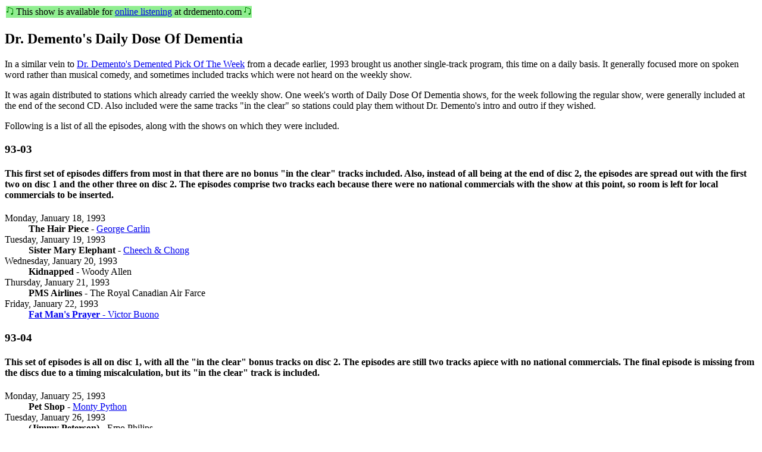

--- FILE ---
content_type: text/html
request_url: http://dmdb.org/cgi-bin/plinfo.pl?drd93p.ddod.html
body_size: 7366
content:
<HTML>
<HEAD>
<TITLE>Dr. Demento's Daily Dose Of Dementia</TITLE>
</HEAD>

<BODY>
<TABLE><TR BGCOLOR=lightgreen><TD><IMG SRC="/images/note.gif"> This show is available for <A HREF="http://drdemento.com/online.html?i=DDSDDOD">online listening</A> at drdemento.com <IMG SRC="/images/note.gif"></TD></TR></TABLE><P>
<H2>Dr. Demento's Daily Dose Of Dementia</H2>
In a similar vein to <A HREF="plinfo.pl?drd83p.potw.html">Dr. Demento's Demented Pick Of
The Week</A> from a decade earlier, 1993 brought us another single-track
program, this time on a daily basis.  It generally focused more on spoken word
rather than musical comedy, and sometimes included tracks which were not heard
on the weekly show.
<P>
It was again distributed to stations which already carried the weekly show.
One week's worth of Daily Dose Of Dementia shows, for the week following the
regular show, were generally included at the end of the second CD.  Also
included were the same tracks &quot;in the clear&quot; so stations could play
them without Dr. Demento's intro and outro if they wished.
<P>
Following is a list of all the episodes, along with the shows on which they
were included.

<H3>93-03</H3>
<H4>This first set of episodes differs from most in that there are no bonus
&quot;in the clear&quot; tracks included.  Also, instead of all being at the end of disc 2,
the episodes are spread out with the first two on disc 1 and the other three
on disc 2.  The episodes comprise two tracks each because there were no
national commercials with the show at this point, so room is left for local
commercials to be inserted.</H4>
<DL>
<DT>Monday, January 18, 1993
<DD><STRONG>The Hair Piece</STRONG> - <A HREF="plinfo_view.pl?SYN053529">George Carlin</A>
<DT>Tuesday, January 19, 1993
<DD><STRONG>Sister Mary Elephant</STRONG> - <A HREF="plinfo_view.pl?MSCPOTW19">Cheech &amp; Chong</A>
<DT>Wednesday, January 20, 1993
<DD><STRONG>Kidnapped</STRONG> - Woody Allen
<DT>Thursday, January 21, 1993
<DD><STRONG>PMS Airlines</STRONG> - The Royal Canadian Air Farce
<DT>Friday, January 22, 1993
<DD><A HREF="plinfo_view.pl?SYN060423"><STRONG>Fat Man's Prayer</STRONG> - Victor Buono</A>
</DL>

<H3>93-04</H3>
<H4>This set of episodes is all on disc 1, with all the &quot;in the clear&quot;
bonus tracks on disc 2.  The episodes are still two tracks apiece with no
national commercials.  The final episode is missing from the discs due to a
timing miscalculation, but its &quot;in the clear&quot; track is included.</H4>
<DL>
<DT>Monday, January 25, 1993
<DD><STRONG>Pet Shop</STRONG> - <A HREF="plinfo_view.pl?SYN042316">Monty Python</A>
<DT>Tuesday, January 26, 1993
<DD><STRONG>(Jimmy Peterson)</STRONG> - Emo Philips
<DT>Wednesday, January 27, 1993
<DD><STRONG>No Anchovies, Please</STRONG> - The J. Geils Band
<DT>Thursday, January 28, 1993
<DD><STRONG>Car Noises</STRONG> - <A HREF="plinfo_view.pl?SYN053620">The Frantics</A>
<DT>Friday, January 29, 1993 - <EM>NOT AIRED because it was mistakenly omitted from the discs</EM>
<DD><STRONG>Abominable Snowman</STRONG> - John Barbour
</DL>

<H3>93-05</H3>
<H4>At this point, they started putting the first segment of hour two of the
regular show at the end of disc 1, to allow for all of the Daily Dose Of
Dementia contents to be together at the end of disc 2.  There were still
no national commercials.  The first episode this week is the one which
should've aired as the last episode last week.</H4>
<DL>
<DT>Monday February 1, 1993
<DD><STRONG>Abominable Snowman</STRONG> - John Barbour
<DT>Tuesday February 2, 1993
<DD><STRONG>White House</STRONG> - Liposuction Nightmare
<DT>Wednesday February 3, 1993
<DD><STRONG>Traffic</STRONG> - Jerry Seinfeld
<DT>Thursday February 4, 1993
<DD><STRONG>Fast Food</STRONG> - Stevens &amp; Grdnic
<DT>Friday February 5, 1993
<DD><STRONG>Tonto's First Cowboy Bank</STRONG> - Firesign Theatre
</DL>

<H3>93-06</H3>
<H4>At this point the national commercials started, so the Daily Dose Of
Dementia comprised tracks 6-10 of disc 2, with the bonus &quot;in the clear&quot;
tracks comprising 11-15.  This was the pattern for the remainder of the run.</H4>
<DL>
<DT>Monday, February 8, 1993
<DD><STRONG>The Gospel Maniacs</STRONG> - Steve Martin
<DT>Tuesday, February 9, 1993
<DD><A HREF="plinfo_view.pl?SYN060414"><STRONG>Diet Song</STRONG> - Shel Silverstein</A>
<DT>Wednesday, February 10, 1993
<DD><STRONG>Cooking</STRONG> - Rita Rudner
<DT>Thursday, February 11, 1993
<DD><STRONG>Noah: Right!</STRONG> - Bill Cosby
<DT>Friday, February 12, 1993
<DD><STRONG>Them Moose Goosers</STRONG> - <A HREF="plinfo_view.pl?SYN042304">Mason Williams</A>
</DL>

<H3>93-07</H3>
<DL>
<DT>Monday, February 15, 1993
<DD><STRONG>Always Look On The Bright Side Of Life</STRONG> - <A HREF="plinfo_view.pl?SYN042316">Monty Python</A>
<DT>Tuesday, February 16, 1993
<DD><STRONG>Rock Stars</STRONG> - Joan Rivers
<DT>Wednesday, February 17, 1993
<DD><STRONG>The Lady I Know (Choppin' Broccoli)</STRONG> - Dana Carvey
<DT>Thursday, February 18, 1993
<DD><STRONG>You Were Speeding</STRONG> - <A HREF="plinfo_view.pl?SYN053620">The Frantics</A>
<DT>Friday, February 19, 1993
<DD><STRONG>Bathroom On The Right</STRONG> - <A HREF="plinfo_view.pl?SYN060401">John Mammoser</A>
</DL>

<H3>93-08</H3>
<DL>
<DT>Monday, February 22, 1993
<DD><STRONG>George Washington</STRONG> - The Smothers Brothers
<DT>Tuesday, February 23, 1993
<DD><STRONG>Reggae Popeye</STRONG> - Mark McCollum
<DT>Wednesday, February 24, 1993
<DD><STRONG>Smoke</STRONG> - Denis Leary
<DT>Thursday, February 25, 1993
<DD><STRONG>2000 Year Old Man</STRONG> (excerpt) - Carl Reiner &amp; Mel Brooks
<DT>Friday, February 26, 1993
<DD><A HREF="plinfo_view.pl?SYN070431"><STRONG>The Scotsman</STRONG> - Bryan Bowers</A>
</DL>

<H3>93-09</H3>
<DL>
<DT>Monday, March 1, 1993
<DD><STRONG>Lane Experts</STRONG> - Jerry Seinfeld
<DT>Tuesday, March 2, 1993
<DD><STRONG>His Majesty The Policeman</STRONG> - Lord Buckley
<DT>Wednesday, March 3, 1993
<DD><STRONG>Delivery</STRONG> - Bobcat Goldthwait
<DT>Thursday, March 4, 1993
<DD><STRONG>Africa</STRONG> - Richard Pryor
<DT>Friday, March 5, 1993
<DD><STRONG>Mick Jagger At 49</STRONG> - <A HREF="plinfo_view.pl?SYN060401">John Mammoser</A>
</DL>

<H3>93-10</H3>
<DL>
<DT>Monday, March 8, 1993
<DD><STRONG>Battered Plants</STRONG> - <A HREF="plinfo_view.pl?SYN053529">George Carlin</A>
<DT>Tuesday, March 9, 1993
<DD><STRONG>Fatal Beatings</STRONG> - Rowan Atkinson &amp; Angus Deayton
<DT>Wednesday, March 10, 1993
<DD><STRONG>Comic Relief '90: shoulder pads</STRONG> - Paula Poundstone
<DT>Thursday, March 11, 1993
<DD><STRONG>Frazzled</STRONG> - Dale Gonyea
<DT>Friday, March 12, 1993
<DD><STRONG>Comic Relief '90: driving</STRONG> - Steven Wright
</DL>

<H3>93-11</H3>
<DL>
<DT>Monday, March 15, 1993
<DD><STRONG>Gas Station Washroom</STRONG> - <A HREF="plinfo_view.pl?SYN053620">The Frantics</A>
<DT>Tuesday, March 16, 1993
<DD><STRONG>Conflict</STRONG> - Bill Cosby
<DT>Wednesday, March 17, 1993
<DD><STRONG>Stairway To Heaven</STRONG> - <A HREF="plinfo_view.pl?SYN053402">Rolf Harris</A>
<DT>Thursday, March 18, 1993
<DD><STRONG>Bedtime Story</STRONG> - Vaughn Meader
<DT>Friday, March 19, 1993
<DD><STRONG>First Drink</STRONG> - <A HREF="plinfo_view.pl?SYN053440">Lorne Elliott</A>
</DL>

<H3>93-12</H3>
<DL>
<DT>Monday, March 22, 1993
<DD><STRONG>Stress</STRONG> - Jim Aleck
<DT>Tuesday, March 23, 1993
<DD><STRONG>Mr. Veedle</STRONG> - Lily Tomlin
<DT>Wednesday, March 24, 1993
<DD><STRONG>Headache Remedy</STRONG> - Lewis Grizzard
<DT>Thursday, March 25, 1993
<DD><STRONG>In The Mood</STRONG> - <A HREF="plinfo_view.pl?SYN071502">Henhouse Five Plus Too</A>
<DT>Friday, March 26, 1993
<DD><STRONG>Comic Relief 5: L.A. riots</STRONG> - Sinbad
</DL>

<H3>93-13</H3>
<DL>
<DT>Monday, March 29, 1993
<DD><STRONG>Money Song</STRONG> - <A HREF="plinfo_view.pl?SYN042316">Monty Python</A>
<DT>Tuesday, March 30, 1993
<DD><STRONG>Shop</STRONG> - Bill Cosby
<DT>Wednesday, March 31, 1993
<DD><STRONG>Comic Relief 5: blondes</STRONG> - Rita Rudner
<DT>Thursday, April 1, 1993
<DD><STRONG>Itchy Twitchy Spot</STRONG> - Run C&amp;W
<DT>Friday, April 2, 1993
<DD><STRONG>No Smoking</STRONG> - Landry &amp; Biener
</DL>

<H3>93-14</H3>
<DL>
<DT>Monday, April 5, 1993
<DD><STRONG>Dentist!</STRONG> (single version) - Steve Martin (w/ Bill Murray)
<DT>Tuesday, April 6, 1993
<DD><STRONG>Man's Best Friend</STRONG> - Ernie Kovacs
<DT>Wednesday, April 7, 1993
<DD><STRONG>K-Mart Blues</STRONG> - <A HREF="plinfo_view.pl?SYN042447">Tom &quot;T-Bone&quot; Stankus</A>
<DT>Thursday, April 8, 1993
<DD><STRONG>The Science Fiction Film</STRONG> - Woody Allen
<DT>Friday, April 9, 1993
<DD><STRONG>Rogaine</STRONG> - <A HREF="plinfo_view.pl?SYN060401">John Mammoser</A>
</DL>

<H3>93-15</H3>
<DL>
<DT>Monday, April 12, 1993
<DD><STRONG>The Tibetan Memory Trick</STRONG> - Flo &amp; Eddie
<DT>Tuesday, April 13, 1993
<DD><STRONG>Comic Relief '90: drunks</STRONG> - Louie Anderson
<DT>Wednesday, April 14, 1993
<DD><STRONG>Chelsea In Disguise</STRONG> - Scary Gary Alan
<DT>Thursday, April 15, 1993
<DD><STRONG>Mr. Wizard And Timmy</STRONG> - Stevens &amp; Grdnic
<DT>Friday, April 16, 1993
<DD><A HREF="plinfo_view.pl?MSCPOTW12"><STRONG>Elmer Fudd Sings Bruce Springsteen (&quot;Fire&quot;)</STRONG> - Robin Williams</A>
</DL>

<H3>93-16</H3>
<DL>
<DT>Monday, April 19, 1993
<DD><A HREF="plinfo_view.pl?SYN053528"><STRONG>Baseball And Football</STRONG> - George Carlin</A>
<DT>Tuesday, April 20, 1993
<DD><STRONG>Flying</STRONG> - Paul Rodriguez
<DT>Wednesday, April 21, 1993
<DD><STRONG>Parenting</STRONG> - Billy Crystal
<DT>Thursday, April 22, 1993
<DD><STRONG>Excuse Me</STRONG> - Steve Martin
<DT>Friday, April 23, 1993
<DD><STRONG>Smoke</STRONG> - Denis Leary
</DL>

<H3>93-17</H3>
<DL>
<DT>Monday, April 26, 1993
<DD><STRONG>Comic Relief 5: driving</STRONG> - Rita Rudner
<DT>Tuesday, April 27, 1993
<DD><STRONG>Firecracker Mishap</STRONG> - The Jerky Boys
<DT>Wednesday, April 28, 1993
<DD><STRONG>Happy, Darling?</STRONG> - Eleanor Bron &amp; John Fortune
<DT>Thursday, April 29, 1993
<DD><STRONG>Mrs. Dead Pigeon</STRONG> - David Brenner
<DT>Friday, April 30, 1993
<DD><STRONG>Argument Clinic</STRONG> - <A HREF="plinfo_view.pl?SYN042316">Monty Python</A>
</DL>

<H3>93-18</H3>
<DL>
<DT>Monday, May 3, 1993
<DD><STRONG>Sneakers</STRONG> - Bill Cosby
<DT>Tuesday, May 4, 1993
<DD><STRONG>Disc Jockeys</STRONG> - <A HREF="plinfo_view.pl?SYN080629">Albert Brooks</A>
<DT>Wednesday, May 5, 1993
<DD><STRONG>California Earthquake</STRONG> - Spalding Gray
<DT>Thursday, May 6, 1993
<DD><STRONG>Movie Snacks</STRONG> - Jerry Seinfeld
<DT>Friday, May 7, 1993
<DD><STRONG>Mom Always Liked You Best</STRONG> - The Smothers Brothers
</DL>

<H3>93-19</H3>
<DL>
<DT>Monday, May 10, 1993
<DD><STRONG>Need For Speed</STRONG> - Bob Dubac
<DT>Tuesday, May 11, 1993
<DD><STRONG>Cruel Shoes</STRONG> - Steve Martin
<DT>Wednesday, May 12, 1993
<DD><STRONG>The Hair Piece</STRONG> - <A HREF="plinfo_view.pl?SYN053529">George Carlin</A>
<DT>Thursday, May 13, 1993
<DD><STRONG>1200 Hamburgers To Go</STRONG> - Imus In The Morning (Don Imus)
<DT>Friday, May 14, 1993
<DD><STRONG>Uncle Freddie</STRONG> - The Jerky Boys
</DL>

<H3>93-20</H3>
<DL>
<DT>Monday, May 17, 1993
<DD><STRONG>Last Will And Temperament</STRONG> - <A HREF="plinfo_view.pl?SYN053620">The Frantics</A>
<DT>Tuesday, May 18, 1993
<DD><STRONG>Lying</STRONG> - Sinbad
<DT>Wednesday, May 19, 1993
<DD><STRONG>Relationships</STRONG> - Rita Rudner
<DT>Thursday, May 20, 1993
<DD><STRONG>The Library</STRONG> - Emo Philips
<DT>Friday, May 21, 1993
<DD><STRONG>Punitive Damages</STRONG> - The Jerky Boys
</DL>

<H3>93-21</H3>
<DL>
<DT>Monday, May 24, 1993
<DD><STRONG>Jobs</STRONG> - Dennis Miller
<DT>Tuesday, May 25, 1993
<DD><STRONG>Unemployed</STRONG> - Bill Fox
<DT>Wednesday, May 26, 1993
<DD><STRONG>Fat Albert Plays Dead</STRONG> - Bill Cosby
<DT>Thursday, May 27, 1993
<DD><A HREF="plinfo_view.pl?SYN060503"><STRONG>Ice Box Man</STRONG> (part 1) - George Carlin</A>
<DT>Friday, May 28, 1993
<DD><A HREF="plinfo_view.pl?SYN060503"><STRONG>Ice Box Man</STRONG> (part 2) - George Carlin</A>
</DL>

<H3>93-22</H3>
<DL>
<DT>Monday, May 31, 1993
<DD><STRONG>Calling In Sick</STRONG> - Chris Raine
<DT>Tuesday, June 1, 1993
<DD><STRONG>Used Paint</STRONG> - Steven Wright
<DT>Wednesday, June 2, 1993
<DD><A HREF="plinfo_view.pl?SYN053301"><STRONG>Religion And Politics Ya-Ta-Ta! Ya-Ta-Ta!</STRONG> (Bleeped Version) - Scott Beach</A>
<DT>Thursday, June 3, 1993
<DD><STRONG>Traffic</STRONG> - Jerry Seinfeld
<DT>Friday, June 4, 1993
<DD><STRONG>(How I Spent My Summer Vacation) Or A Day At The Beach With Pedro And Man</STRONG> - Part I - Cheech &amp; Chong
</DL>

<H3>93-23</H3>
<DL>
<DT>Monday, June 7, 1993
<DD><STRONG>Things To Do Today</STRONG> - Paul Reiser
<DT>Tuesday, June 8, 1993
<DD><STRONG>I Spy/Star Trek</STRONG> - Franklin Ajaye
<DT>Wednesday, June 9, 1993
<DD><STRONG>007</STRONG> - Bob Dubac
<DT>Thursday, June 10, 1993
<DD><A HREF="plinfo_view.pl?SYN060423"><STRONG>Fat Man's Prayer</STRONG> - Victor Buono</A>
<DT>Friday, June 11, 1993
<DD><STRONG>Just A Coffee</STRONG> - The Royal Canadian Air Farce
</DL>

<H3>93-24</H3>
<DL>
<DT>Monday, June 14, 1993
<DD><STRONG>Auto Insurance Claims</STRONG> - Jasper Carrott
<DT>Tuesday, June 15, 1993
<DD><STRONG>Cars And Driving</STRONG> (excerpt) - <A HREF="plinfo_view.pl?SYN053529">George Carlin</A>
<DT>Wednesday, June 16, 1993
<DD><STRONG>Speeding</STRONG> - Diane Nichols
<DT>Thursday, June 17, 1993
<DD><STRONG>Milk And Cereal</STRONG> - Jerry Seinfeld
<DT>Friday, June 18, 1993
<DD><STRONG>Marcel's Talking Chainsaw</STRONG> - Jerry Clower
</DL>

<H3>93-25</H3>
<DL>
<DT>Monday, June 21, 1993
<DD><STRONG>Death And Baseball</STRONG> - Mal Sharpe
<DT>Tuesday, June 22, 1993
<DD><STRONG>Sports</STRONG> - Bobcat Goldthwait
<DT>Wednesday, June 23, 1993
<DD><STRONG>Car Noises</STRONG> - <A HREF="plinfo_view.pl?SYN053620">The Frantics</A>
<DT>Thursday, June 24, 1993
<DD><STRONG>Weight Gain</STRONG> - Robert Klein
<DT>Friday, June 25, 1993
<DD><STRONG>Cat Handcuffs</STRONG> - Steve Martin
</DL>

<H3>93-26</H3>
<DL>
<DT>Monday, June 28, 1993
<DD><STRONG>Driving Instructor (pilot script for a new TV series)</STRONG> (part 1) - <A HREF="plinfo_view.pl?SYN060232">Bob Newhart</A>
<DT>Tuesday, June 29, 1993
<DD><STRONG>Driving Instructor (pilot script for a new TV series)</STRONG> (part 2) - <A HREF="plinfo_view.pl?SYN060232">Bob Newhart</A>
<DT>Wednesday, June 30, 1993
<DD><STRONG>Driving Instructor (pilot script for a new TV series)</STRONG> (part 3) - <A HREF="plinfo_view.pl?SYN060232">Bob Newhart</A>
<DT>Thursday, July 1, 1993
<DD><STRONG>Flotation Seats</STRONG> - James Gregory
<DT>Friday, July 2, 1993
<DD><A HREF="plinfo_view.pl?SYN080622"><STRONG>Boogie</STRONG> - John Hartford</A>
</DL>

<H3>93-27</H3>
<DL>
<DT>Monday, July 5, 1993
<DD><STRONG>No Anchovies, Please</STRONG> - The J. Geils Band
<DT>Tuesday, July 6, 1993
<DD><STRONG>Rock Notes</STRONG> - <A HREF="plinfo_view.pl?SYN042316">Monty Python</A>
<DT>Wednesday, July 7, 1993
<DD><STRONG>Union Workers</STRONG> - Al Clethan
<DT>Thursday, July 8, 1993
<DD><STRONG>Traffic</STRONG> - Jerry Seinfeld
<DT>Friday, July 9, 1993
<DD><STRONG>Bad Breath And Deodorant</STRONG> - Richard Pryor
</DL>

<H3>93-28</H3>
<DL>
<DT>Monday, July 12, 1993
<DD><STRONG>The Apple</STRONG> - Bill Cosby
<DT>Tuesday, July 13, 1993
<DD><STRONG>Telephone Tag</STRONG> - Radio Pirates
<DT>Wednesday, July 14, 1993
<DD><STRONG>Phone Co. Commercial</STRONG> - Lily Tomlin
<DT>Thursday, July 15, 1993
<DD><STRONG>You Might Be A Redneck If...</STRONG> - Jeff Foxworthy
<DT>Friday, July 16, 1993
<DD><STRONG>Perotfessional</STRONG> - <A HREF="plinfo_view.pl?SYN052002">The Capitol Steps</A>
</DL>

<H3>93-29</H3>
<DL>
<DT>Monday, July 19, 1993
<DD><STRONG>Bobby</STRONG> - Howie Mandel
<DT>Tuesday, July 20, 1993
<DD><STRONG>Perrier Junkie</STRONG> - National Lampoon
<DT>Wednesday, July 21, 1993
<DD><STRONG>The Final Record Offer</STRONG> - Robert Klein
<DT>Thursday, July 22, 1993
<DD><STRONG>Lakeside Trailer Park</STRONG> - Country Dick Montana (of The Beat Farmers)
<DT>Friday, July 23, 1993
<DD><STRONG>Opening Line</STRONG> - Diane Nichols
</DL>

<H3>93-30</H3>
<DL>
<DT>Monday, July 26, 1993
<DD><STRONG>You Might Be A Redneck If...</STRONG> (Part 2) - Jeff Foxworthy
<DT>Tuesday, July 27, 1993
<DD><STRONG>National Toilet</STRONG> - Firesign Theatre
<DT>Wednesday, July 28, 1993
<DD><STRONG>&quot;My House&quot;</STRONG> - Steven Wright
<DT>Thursday, July 29, 1993
<DD><STRONG>Fighter Pilot</STRONG> - Barry Diamond
<DT>Friday, July 30, 1993
<DD><STRONG>Late Night (excerpt with Stupid Pet Tricks)</STRONG> - <A HREF="plinfo_view.pl?SYN000212">Joe Piscopo</A>
</DL>

<H3>93-31</H3>
<DL>
<DT>Monday, August 2, 1993
<DD><STRONG>Pet Shop</STRONG> - <A HREF="plinfo_view.pl?SYN042316">Monty Python</A>
<DT>Tuesday, August 3, 1993
<DD><STRONG>Them Moose Goosers</STRONG> - <A HREF="plinfo_view.pl?SYN042304">Mason Williams</A>
<DT>Wednesday, August 4, 1993
<DD><STRONG>Smoke</STRONG> - Denis Leary
<DT>Thursday, August 5, 1993
<DD><STRONG>Fast Food</STRONG> - Stevens &amp; Grdnic
<DT>Friday, August 6, 1993
<DD><STRONG>First Drink</STRONG> - <A HREF="plinfo_view.pl?SYN053440">Lorne Elliott</A>
</DL>

<H3>93-32</H3>
<DL>
<DT>Monday, August 9, 1993
<DD><STRONG>Breakfast Wine And Who's Boss</STRONG> - <A HREF="plinfo_view.pl?SYN053529">George Carlin</A>
<DT>Tuesday, August 10, 1993
<DD><STRONG>Crutches</STRONG> - Henry Holden
<DT>Wednesday, August 11, 1993
<DD><STRONG>Singers (excerpt about Michael Jackson)</STRONG> - Eddie Murphy
<DT>Thursday, August 12, 1993
<DD><STRONG>Words In The South</STRONG> - Jeff Foxworthy
<DT>Friday, August 13, 1993
<DD><STRONG>Bar Trek</STRONG> - Thomas Gauthier
</DL>

<H3>93-33</H3>
<DL>
<DT>Monday, August 16, 1993
<DD><STRONG>The Lady I Know (Choppin' Broccoli)</STRONG> - Dana Carvey
<DT>Tuesday, August 17, 1993
<DD><STRONG>Dating And Death...Like There's A Difference</STRONG> - Judy Tenuta
<DT>Wednesday, August 18, 1993
<DD><STRONG>I Know I'm Ugly</STRONG> - Rodney Dangerfield
<DT>Thursday, August 19, 1993
<DD><STRONG>Marcel Ledbetter's Moving Co.</STRONG> - Jerry Clower
<DT>Friday, August 20, 1993
<DD><STRONG>Beastie Boys/The Pope</STRONG> - Bobcat Goldthwait
</DL>

<H3>93-34</H3>
<DL>
<DT>Monday, August 23, 1993
<DD><STRONG>Bathing Suits</STRONG> - Diane Ford
<DT>Tuesday, August 24, 1993
<DD><STRONG>Half-Naked Women Don't Affect You</STRONG> (new version) - Sinbad
<DT>Wednesday, August 25, 1993
<DD><STRONG>Babies</STRONG> - Jeff Foxworthy
<DT>Thursday, August 26, 1993
<DD><STRONG>Baby Diary</STRONG> - Steven Wright
<DT>Friday, August 27, 1993
<DD><STRONG>Sister Mary Elephant</STRONG> - <A HREF="plinfo_view.pl?MSCPOTW19">Cheech &amp; Chong</A>
</DL>

<H3>93-35</H3>
<DL>
<DT>Monday, August 30, 1993
<DD><STRONG>Pop Tarts And Cookies</STRONG> - Paula Poundstone
<DT>Tuesday, August 31, 1993
<DD><STRONG>Street Football</STRONG> - Bill Cosby
<DT>Wednesday, September 1, 1993
<DD><STRONG>That's Show Biz</STRONG> - Rodney Dangerfield
<DT>Thursday, September 2, 1993
<DD><STRONG>The Beer Hunter</STRONG> - <A HREF="plinfo_view.pl?SYN071508">Bob &amp; Doug McKenzie</A>
<DT>Friday, September 3, 1993
<DD><STRONG>Cat Handcuffs</STRONG> - Steve Martin
</DL>

<H3>93-36</H3>
<DL>
<DT>Monday, September 6, 1993
<DD><STRONG>Late Night Restaurant</STRONG> - Rick Corso
<DT>Tuesday, September 7, 1993
<DD><STRONG>School Announcements</STRONG> - <A HREF="plinfo_view.pl?SYN071508">Bob &amp; Doug McKenzie</A>
<DT>Wednesday, September 8, 1993
<DD><STRONG>Substitute Teacher</STRONG> - Cathy Ladman
<DT>Thursday, September 9, 1993
<DD><STRONG>Mike Tyson - Substitute Teacher</STRONG> - Sinbad
<DT>Friday, September 10, 1993
<DD><STRONG>Comet Relief</STRONG> - Gilda Radner
</DL>

<H3>93-37</H3>
<DL>
<DT>Monday, September 13, 1993
<DD><STRONG>Hit By A Car</STRONG> - Eddie Murphy
<DT>Tuesday, September 14, 1993
<DD><STRONG>Texas Shakespearean Chainsaw Massacre</STRONG> - <A HREF="plinfo_view.pl?SYN060401">John Mammoser</A>
<DT>Wednesday, September 15, 1993
<DD><STRONG>Unemployed</STRONG> - Bill Fox
<DT>Thursday, September 16, 1993
<DD><STRONG>Making A Commercial</STRONG> - Benny Hill
<DT>Friday, September 17, 1993
<DD><A HREF="plinfo_view.pl?SYN060303"><STRONG>Ajax Liquor Store</STRONG> - Hudson &amp; Landry</A>
</DL>

<H3>93-38</H3>
<DL>
<DT>Monday, September 20, 1993
<DD><STRONG>Traffic Cop</STRONG> - Paul Feig
<DT>Tuesday, September 21, 1993
<DD><STRONG>Emily Litella</STRONG> - NBC's Saturday Night Live (Chevy Chase &amp; Gilda Radner)
<DT>Wednesday, September 22, 1993
<DD><STRONG>I Love Dogs</STRONG> - Lewis Grizzard
<DT>Thursday, September 23, 1993
<DD><STRONG>Dude Airways</STRONG> - Pauly Shore
<DT>Friday, September 24, 1993
<DD><A HREF="plinfo_view.pl?SYN053528"><STRONG>Baseball And Football</STRONG> - George Carlin</A>
</DL>

<H3>93-39</H3>
<DL>
<DT>Monday, September 27, 1993
<DD><STRONG>Spam</STRONG> - <A HREF="plinfo_view.pl?SYN042316">Monty Python</A>
<DT>Tuesday, September 28, 1993
<DD><STRONG>Women Watchers</STRONG> - Jerry Seinfeld
<DT>Wednesday, September 29, 1993
<DD><STRONG>Stuff Out The Window</STRONG> - Paula Poundstone
<DT>Thursday, September 30, 1993
<DD><STRONG>Eggs Benedict</STRONG> - Woody Allen
<DT>Friday, October 1, 1993
<DD><STRONG>Three Footballs In A Game</STRONG> - Jerry Clower
</DL>

<H3>93-40</H3>
<DL>
<DT>Monday, October 4, 1993
<DD><STRONG>The Masked Man</STRONG> - Paul Rodriguez
<DT>Tuesday, October 5, 1993
<DD><STRONG>Dog Stay</STRONG> - Steven Wright
<DT>Wednesday, October 6, 1993
<DD><STRONG>Dogs And Cats</STRONG> - Bill Cosby
<DT>Thursday, October 7, 1993
<DD><STRONG>You Might Be A Redneck If...</STRONG> - Jeff Foxworthy
<DT>Friday, October 8, 1993
<DD><STRONG>Picking Up And Breaking Up</STRONG> - Larry Miller
</DL>

<H3>93-41</H3>
<DL>
<DT>Monday, October 11, 1993
<DD><STRONG>Game Shows And Gynecology</STRONG> - Dennis Miller
<DT>Tuesday, October 12, 1993
<DD><STRONG>School For Vendors</STRONG> - Bobby Kelton
<DT>Wednesday, October 13, 1993
<DD><STRONG>Come Inside My Mind</STRONG> - <A HREF="plinfo_view.pl?MSCPOTW11">Robin Williams</A>
<DT>Thursday, October 14, 1993
<DD><STRONG>Paranoia</STRONG> - <A HREF="plinfo_view.pl?MSCF05P02">Kip Addotta</A>
<DT>Friday, October 15, 1993
<DD><STRONG>The Gospel Maniacs</STRONG> - Steve Martin
</DL>

<H3>93-42</H3>
<DL>
<DT>Monday, October 18, 1993
<DD><STRONG>Mrs. Dead Pigeon</STRONG> - David Brenner
<DT>Tuesday, October 19, 1993
<DD><STRONG>Kids Are Too Small</STRONG> - <A HREF="plinfo_view.pl?SYN053529">George Carlin</A>
<DT>Wednesday, October 20, 1993
<DD><STRONG>Supermarkets</STRONG> - Jerry Seinfeld
<DT>Thursday, October 21, 1993
<DD><STRONG>Acupuncture</STRONG> - Conception Corporation
<DT>Friday, October 22, 1993
<DD><STRONG>Guns</STRONG> - Paula Poundstone
</DL>

<H3>93-43</H3>
<DL>
<DT>Monday, October 25, 1993
<DD><STRONG>Shaving</STRONG> - Jake Johannsen
<DT>Tuesday, October 26, 1993
<DD><STRONG>Right Field</STRONG> - <A HREF="plinfo_view.pl?SYN053540">Adam Sandler</A>
<DT>Wednesday, October 27, 1993
<DD><STRONG>The Pep Talk</STRONG> - Bill Cosby
<DT>Thursday, October 28, 1993
<DD><STRONG>Bob Zany's Mayberry B.F.D. (Aunt Bea Jazzercising)</STRONG> - Bob Zany
<DT>Friday, October 29, 1993
<DD><STRONG>Bang The Moe Slowly</STRONG> - Duck's Breath Mystery Theatre
</DL>

<H3>93-44</H3>
<DL>
<DT>Monday, November 1, 1993
<DD><STRONG>Customs</STRONG> - Jerry Seinfeld
<DT>Tuesday, November 2, 1993
<DD><STRONG>Confidence In The System</STRONG> - Firesign Theatre
<DT>Wednesday, November 3, 1993
<DD><STRONG>Used Pet Shop</STRONG> - Jonathan Winters
<DT>Thursday, November 4, 1993
<DD><STRONG>Food Prejudice</STRONG> - Chris Rush
<DT>Friday, November 5, 1993
<DD><STRONG>Dinner By Candlelight</STRONG> - The Royal Canadian Air Farce
</DL>

<H3>93-45</H3>
<DL>
<DT>Monday, November 8, 1993
<DD><STRONG>Comic Relief '90: shoulder pads</STRONG> - Paula Poundstone
<DT>Tuesday, November 9, 1993
<DD><STRONG>Deer Hunters</STRONG> - Jonathan Winters
<DT>Wednesday, November 10, 1993
<DD><STRONG>Miss Anne Elk</STRONG> - Moty Python
<DT>Thursday, November 11, 1993
<DD><STRONG>Gameshow Hosts #1</STRONG> - Corky &amp; The Juice Pigs
<DT>Friday, November 12, 1993
<DD><STRONG>Alcohol</STRONG> (part 1) - <A HREF="plinfo_view.pl?MSCPOTW11">Robin Williams</A>
</DL>

<H3>93-46</H3>
<DL>
<DT>Monday, November 15, 1993
<DD><STRONG>Alcohol</STRONG> (part 2) - <A HREF="plinfo_view.pl?MSCPOTW11">Robin Williams</A>
<DT>Tuesday, November 16, 1993
<DD><STRONG>Catch It And You Keep It</STRONG> - National Lampoon
<DT>Wednesday, November 17, 1993
<DD><STRONG>Never Bite A Married Woman On The Thigh</STRONG> (1978 version) - <A HREF="plinfo_view.pl?SYN053349">Shel Silverstein</A>
<DT>Thursday, November 18, 1993
<DD><STRONG>Talk To My Son</STRONG> - Bill Cosby
<DT>Friday, November 19, 1993
<DD><STRONG>New Love</STRONG> - Monica Piper
</DL>

<H3>93-47</H3>
<DL>
<DT>Monday, November 22, 1993
<DD><STRONG>Woman In A Bar</STRONG> - Steven Wright
<DT>Tuesday, November 23, 1993
<DD><STRONG>Rice Krispies</STRONG> - <A HREF="plinfo_view.pl?SYN053529">George Carlin</A>
<DT>Wednesday, November 24, 1993
<DD><STRONG>Handicapped People</STRONG> - Gallagher
<DT>Thursday, November 25, 1993
<DD><STRONG>Kidnapped</STRONG> - Woody Allen
<DT>Friday, November 26, 1993
<DD><STRONG>Washington Heights/Survival</STRONG> - Freddie Prinze
</DL>

<H3>93-48</H3>
<DL>
<DT>Monday, November 29, 1993
<DD><STRONG>Psychiatry</STRONG> - Jackie Mason
<DT>Tuesday, November 30, 1993
<DD><STRONG>Language</STRONG> (part 1) - Steve Martin
<DT>Wednesday, December 1, 1993
<DD><STRONG>Language</STRONG> (part 2) - Steve Martin
<DT>Thursday, December 2, 1993
<DD><STRONG>No Respect</STRONG> (excerpt) - Rodney Dangerfield
<DT>Friday, December 3, 1993
<DD><STRONG>Male Retreat Weekend</STRONG> - The Royal Canadian Air Farce
</DL>

<H3>93-49</H3>
<DL>
<DT>Monday, December 6, 1993
<DD><STRONG>Classics</STRONG> - Roseanne Barr
<DT>Tuesday, December 7, 1993
<DD><STRONG>Bachelor Fridge</STRONG> - Peter Fogel
<DT>Wednesday, December 8, 1993
<DD><STRONG>How Women Look At Men</STRONG> - Jeff Cesario
<DT>Thursday, December 9, 1993
<DD><STRONG>Abominable Snowman</STRONG> - John Barbour
<DT>Friday, December 10, 1993
<DD><STRONG>College: The Best 6 Weeks Of My Life</STRONG> - Emo Philips
</DL>

<H3>93-50</H3>
<DL>
<DT>Monday, December 13, 1993
<DD><A HREF="plinfo_view.pl?MSCF05P11"><STRONG>Ti Kwan Leep</STRONG> - The Frantics</A>
<DT>Tuesday, December 14, 1993
<DD><STRONG>Nymphomaniac</STRONG> - Steven Wright
<DT>Wednesday, December 15, 1993
<DD><STRONG>Men In Health Clubs</STRONG> - Cathy Ladman
<DT>Thursday, December 16, 1993
<DD><STRONG>Restrooms</STRONG> - Bobby Kelton
<DT>Friday, December 17, 1993
<DD><STRONG>Uncle Freddie</STRONG> - The Jerky Boys
</DL>

<H3>93-51</H3>
<DL>
<DT>Monday, December 20, 1993
<DD><STRONG>Christmas Time</STRONG> - Bill Cosby
<DT>Tuesday, December 21, 1993
<DD><STRONG>Blue Christmas</STRONG> - Seymour Swine &amp; The Squeelers
<DT>Wednesday, December 22, 1993
<DD><STRONG>Ways To Save Money At Christmas</STRONG> - Julie Brown
<DT>Thursday, December 23, 1993
<DD><STRONG>It's Christmas And I Wonder Where I Am</STRONG> - The Bob &amp; Tom Band [Dudley Moron]
<DT>Friday, December 24, 1993
<DD><STRONG>A Daddy's Christmas</STRONG> - Albert Brooks &amp; Little Kristi
</DL>

<H3>93-52</H3>
<H4>The final episode this week was not included as a bonus &quot;in the clear&quot;
track.  This was purportedly due to lack of space, however there was plenty of
room to include it.</H4>
<DL>
<DT>Monday, December 27, 1993
<DD><STRONG>Traffic</STRONG> - Jerry Seinfeld
<DT>Tuesday, December 28, 1993
<DD><STRONG>The Beating Of A High School Janitor/The Beating Of A High School Bus Driver</STRONG> - <A HREF="plinfo_view.pl?SYN053540">Adam Sandler</A>
<DT>Wednesday, December 29, 1993
<DD><STRONG>You Might Be A Redneck If...</STRONG> - Jeff Foxworthy
<DT>Thursday, December 30, 1993
<DD><STRONG>Smoke</STRONG> - Denis Leary
<DT>Friday, December 31, 1993
<DD><STRONG>Punitive Damages</STRONG> - The Jerky Boys
</DL>

<H3>94-01</H3>
<DL>
<DT>Monday, January 3, 1994
<DD><STRONG>Excuse Me</STRONG> - Steve Martin
<DT>Tuesday, January 4, 1994
<DD><STRONG>Telephone Tag</STRONG> - Radio Pirates
<DT>Wednesday, January 5, 1994
<DD><STRONG>Bobby</STRONG> - Howie Mandel
<DT>Thursday, January 6, 1994
<DD><STRONG>Comic Relief: Driving Etc.</STRONG> - Steven Wright
<DT>Friday, January 7, 1994
<DD><A HREF="plinfo_view.pl?SYN060414"><STRONG>Diet Song</STRONG> - Shel Silverstein</A>
</DL>

<H3>94-02</H3>
<DL>
<DT>Monday, January 10, 1994
<DD><STRONG>1200 Hamburgers To Go</STRONG> - Imus In The Morning (Don Imus)
<DT>Tuesday, January 11, 1994
<DD><STRONG>Mr. Veedle</STRONG> - Lily Tomlin
<DT>Wednesday, January 12, 1994
<DD><A HREF="plinfo_view.pl?MSCPOTW12"><STRONG>Elmer Fudd Sings Bruce Springsteen (&quot;Fire&quot;)</STRONG> - Robin Williams</A>
<DT>Thursday, January 13, 1994
<DD><STRONG>Delivery</STRONG> - Bobcat Goldthwait
<DT>Friday, January 14, 1994
<DD><STRONG>The Hair Piece</STRONG> - <A HREF="plinfo_view.pl?SYN053529">George Carlin</A>
</DL>

<HR>
<A HREF="..">Back</A> to the official Dr. Demento playlist archive
</BODY>
</HTML>
